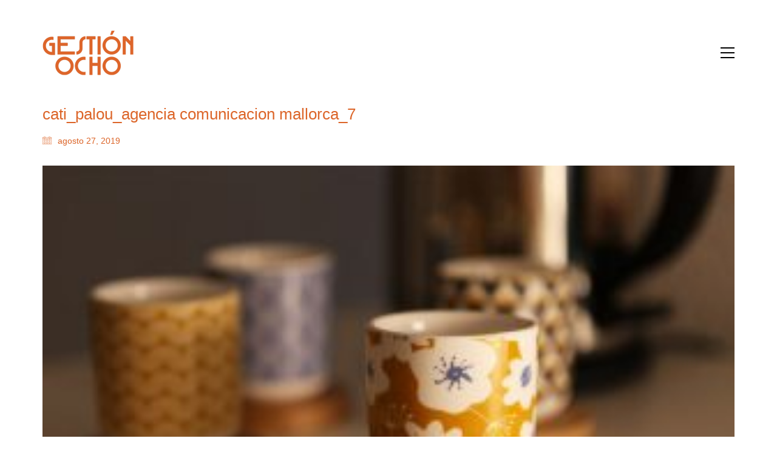

--- FILE ---
content_type: text/css
request_url: https://gestionocho.com/wp-content/themes/kalium/assets/css/custom-skin.css?ver=eb210d7d9053b484674fac06c2d973a2
body_size: 43820
content:
body {
  background: #ffffff;
  color: #dc6529;
}
table {
  color: #777777;
}
h1 small,
h2 small,
h3 small,
h4 small,
h5 small,
h6 small {
  color: #777777;
}
a {
  color: #dc6529;
}
a:focus,
a:hover {
  color: #b4501e;
}
:focus {
  color: #dc6529;
}
.wrapper {
  background: #ffffff;
}
.wrapper a:hover {
  color: #dc6529;
}
.wrapper a:after {
  background: #dc6529;
}
.site-footer a:hover {
  color: #dc6529;
}
.product-filter ul li a:hover {
  color: #dc6529;
}
.message-form .loading-bar {
  background: #e38555;
}
.message-form .loading-bar span {
  background: #b4501e;
}
.skin--brand-primary {
  color: #dc6529;
}
.btn.btn-primary {
  background: #dc6529;
}
.btn.btn-primary:hover {
  background: #b4501e;
}
.btn.btn-secondary {
  background: #777777;
}
.btn.btn-secondary:hover {
  background: #5e5e5e;
}
.site-footer .footer-bottom a {
  color: #777777;
}
.site-footer .footer-bottom a:hover {
  color: #dc6529;
}
.site-footer .footer-bottom a:after {
  color: #dc6529;
}
p {
  color: #777777;
}
.section-title p {
  color: #777777;
}
.section-title h1,
.section-title h2,
.section-title h3,
.section-title h4,
.section-title h5,
.section-title h6 {
  color: #dc6529;
}
.section-title h1 small,
.section-title h2 small,
.section-title h3 small,
.section-title h4 small,
.section-title h5 small,
.section-title h6 small {
  color: #777777 !important;
}
.blog-posts .isotope-item .box-holder .post-info {
  border-color: #eeeeee;
}
.blog-posts .box-holder .post-format .quote-holder {
  background: #fafafa;
}
.blog-posts .box-holder .post-format .quote-holder blockquote {
  color: #777777;
}
.blog-posts .box-holder .post-format .post-type {
  background: #ffffff;
}
.blog-posts .box-holder .post-format .post-type i {
  color: #dc6529;
}
.blog-posts .box-holder .post-format .hover-state i {
  color: #ffffff;
}
.blog-posts .box-holder .post-info h2 a {
  color: #dc6529;
}
.blog-posts .box-holder .post-info .details .category {
  color: #777777;
}
.blog-posts .box-holder .post-info .details .date {
  color: #777777;
}
.widget.widget_tag_cloud a {
  color: #dc6529;
  background: #fafafa;
}
.widget.widget_tag_cloud a:hover {
  background: #ededed;
}
.wpb_wrapper .wpb_text_column blockquote {
  border-left-color: #dc6529;
}
.post-formatting ul li,
.post-formatting ol li {
  color: #777777;
}
.post-formatting blockquote {
  border-left-color: #dc6529;
}
.post-formatting blockquote p {
  color: #777777;
}
.post-formatting .wp-caption .wp-caption-text {
  background: #fafafa;
}
.labeled-textarea-row textarea {
  background-image: linear-gradient(#fafafa 1px,transparent 1px);
}
.labeled-textarea-row textarea:focus {
  color: #333;
}
.cd-google-map .cd-zoom-in,
.cd-google-map .cd-zoom-out {
  background-color: #dc6529;
}
.cd-google-map .cd-zoom-in:hover,
.cd-google-map .cd-zoom-out:hover {
  background-color: #d86023;
}
.single-blog-holder .blog-head-holder {
  background: #fafafa;
}
.single-blog-holder .blog-head-holder .quote-holder {
  background: #fafafa;
}
.single-blog-holder .blog-head-holder .quote-holder:before {
  color: #777777;
}
.single-blog-holder .blog-head-holder .quote-holder blockquote {
  color: #777777;
}
.single-blog-holder .tags-holder a {
  color: #dc6529;
  background: #fafafa;
}
.single-blog-holder .tags-holder a:hover {
  background: #ededed;
}
.single-blog-holder pre {
  background: #fafafa;
  border-color: #eeeeee;
  color: #dc6529;
}
.single-blog-holder .blog-author-holder .author-name:hover {
  color: #dc6529;
}
.single-blog-holder .blog-author-holder .author-name:hover em {
  color: #777777;
}
.single-blog-holder .blog-author-holder .author-name em {
  color: #777777;
}
.single-blog-holder .blog-author-holder .author-link {
  color: #dc6529;
}
.single-blog-holder .post-controls span {
  color: #777777;
}
.single-blog-holder .comments-holder {
  background: #fafafa;
}
.single-blog-holder .comments-holder:before {
  border-top-color: #ffffff;
}
.single-blog-holder .comments-holder .comment-holder + .comment-respond {
  background: #ffffff;
}
.single-blog-holder .comments-holder .comment-holder .commenter-image .comment-connector {
  border-color: #eeeeee;
}
.single-blog-holder .comments-holder .comment-holder .commenter-details .comment-text p {
  color: #777777;
}
.single-blog-holder .comments-holder .comment-holder .commenter-details .date {
  color: #777777;
}
.single-blog-holder .details .category {
  color: #777777;
}
.single-blog-holder .details .category a {
  color: #777777;
}
.single-blog-holder .details .date {
  color: #777777;
}
.single-blog-holder .details .date a {
  color: #777777;
}
.single-blog-holder .details .tags-list {
  color: #777777;
}
.single-blog-holder .details .tags-list a {
  color: #777777;
}
.single-blog-holder .post-controls .next-post:hover i,
.single-blog-holder .post-controls .prev-post:hover i {
  color: #dc6529;
}
.single-blog-holder .post-controls .next-post:hover strong,
.single-blog-holder .post-controls .prev-post:hover strong {
  color: #dc6529;
}
.single-blog-holder .post-controls .next-post strong,
.single-blog-holder .post-controls .prev-post strong {
  color: #dc6529;
}
.single-blog-holder .post-controls .next-post i,
.single-blog-holder .post-controls .prev-post i {
  color: #dc6529;
}
::selection {
  background: #dc6529;
  color: #ffffff;
}
::-moz-selection {
  background: #dc6529;
  color: #ffffff;
}
hr {
  border-color: #eeeeee;
}
footer.site-footer {
  background-color: #fafafa;
}
footer.site-footer .footer-widgets .section h1,
footer.site-footer .footer-widgets .section h2,
footer.site-footer .footer-widgets .section h3 {
  color: #dc6529;
}
.wpb_wrapper .wpb_tabs.tabs-style-minimal .ui-tabs .wpb_tabs_nav li a {
  color: #777777;
}
.wpb_wrapper .wpb_tabs.tabs-style-minimal .ui-tabs .wpb_tabs_nav li a:hover {
  color: #5e5e5e;
}
.wpb_wrapper .wpb_tabs.tabs-style-minimal .ui-tabs .wpb_tabs_nav li.ui-tabs-active a {
  color: #dc6529;
  border-bottom-color: #dc6529;
}
.wpb_wrapper .wpb_tabs.tabs-style-default .ui-tabs .wpb_tab {
  background: #fafafa;
}
.wpb_wrapper .wpb_tabs.tabs-style-default .ui-tabs .wpb_tabs_nav li {
  border-bottom-color: #ffffff !important;
  background: #fafafa;
}
.wpb_wrapper .wpb_tabs.tabs-style-default .ui-tabs .wpb_tabs_nav li a {
  color: #777777;
}
.wpb_wrapper .wpb_tabs.tabs-style-default .ui-tabs .wpb_tabs_nav li a:hover {
  color: #5e5e5e;
}
.wpb_wrapper .wpb_tabs.tabs-style-default .ui-tabs .wpb_tabs_nav li.ui-tabs-active a {
  color: #dc6529;
}
.wpb_wrapper .wpb_accordion .wpb_accordion_section {
  background: #fafafa;
}
.wpb_wrapper .wpb_accordion .wpb_accordion_section .wpb_accordion_header a {
  color: #dc6529;
}
.top-menu-container {
  background: #dc6529;
}
.top-menu-container .widget .widgettitle {
  color: #ffffff;
}
.top-menu-container .widget a {
  color: #777777 !important;
}
.top-menu-container .widget a:after {
  background-color: #777777 !important;
}
.top-menu-container .top-menu ul.menu > li ul {
  background: #ffffff;
}
.top-menu-container .top-menu ul.menu > li ul li a {
  color: #dc6529 !important;
}
.top-menu-container .top-menu ul.menu > li ul li a:after {
  background: #dc6529;
}
.top-menu-container .top-menu ul:after {
  border-right-color: #ffffff !important;
}
.top-menu-container .top-menu ul li a {
  color: #ffffff !important;
}
.top-menu-container .top-menu ul li a:hover {
  color: #dc6529 !important;
}
.product-filter ul li a {
  color: #777777;
}
.single-portfolio-holder .social .likes {
  background: #fafafa;
}
.single-portfolio-holder .social .likes .fa-heart {
  color: #dc6529;
}
.single-portfolio-holder .social .share-social .social-links a {
  color: #777777;
}
.single-portfolio-holder .portfolio-big-navigation a {
  color: #dc6529;
}
.single-portfolio-holder .portfolio-big-navigation a:hover {
  color: #e0753f;
}
.slick-slider .slick-prev:hover,
.slick-slider .slick-next:hover {
  color: #dc6529;
}
.dash {
  background: #fafafa;
}
.alert.alert-default {
  background-color: #dc6529;
}
.hover-state {
  background: #dc6529;
}
.portfolio-holder .thumb .hover-state .likes a i {
  color: #dc6529;
}
.portfolio-holder .thumb .hover-state .likes a .counter {
  color: #dc6529;
}
.single-portfolio-holder .details .services ul li {
  color: #777777;
}
.single-portfolio-holder.portfolio-type-3 .gallery-slider .slick-prev:hover,
.single-portfolio-holder.portfolio-type-3 .gallery-slider .slick-next:hover {
  color: #dc6529;
}
.single-portfolio-holder .gallery.gallery-type-description .row .lgrad {
  background-image: linear-gradient(to bottom,transparent 0%,rgba(255,255,255,0.9) 100%);
}
.single-portfolio-holder.portfolio-type-5 .portfolio-slider-nav a:hover span {
  background-color: rgba(220,101,41,0.5);
}
.single-portfolio-holder.portfolio-type-5 .portfolio-slider-nav a.current span {
  background: #dc6529;
}
.single-portfolio-holder.portfolio-type-5 .portfolio-description-container {
  background: #ffffff;
}
.single-portfolio-holder.portfolio-type-5 .portfolio-description-container.is-collapsed .portfolio-description-showinfo {
  background: #ffffff;
}
.single-portfolio-holder.portfolio-type-5 .portfolio-description-container .portfolio-description-showinfo .expand-project-info svg {
  fill: #dc6529;
}
.single-portfolio-holder.portfolio-type-5 .portfolio-description-container .portfolio-description-fullinfo {
  background: #ffffff;
}
.single-portfolio-holder.portfolio-type-5 .portfolio-description-container .portfolio-description-fullinfo .lgrad {
  background-image: linear-gradient(to bottom,transparent 0%,rgba(255,255,255,0.9) 100%);
}
.single-portfolio-holder.portfolio-type-5 .portfolio-description-container .portfolio-description-fullinfo .collapse-project-info svg {
  fill: #dc6529;
}
.single-portfolio-holder.portfolio-type-5 .portfolio-description-container .portfolio-description-fullinfo .project-show-more-link {
  color: #777777;
}
.single-portfolio-holder.portfolio-type-5 .portfolio-description-container .portfolio-description-fullinfo .project-show-more-link .for-more {
  color: #dc6529;
}
.search-results-holder .result-box h3 a {
  color: #dc6529;
}
.search-results-holder .result-box + .result-box {
  border-top-color: #eeeeee;
}
.team-holder .new-member-join {
  background: #fafafa;
}
.team-holder .new-member-join .join-us .your-image {
  color: #777777;
}
.team-holder .new-member-join .join-us .details h2 {
  color: #dc6529;
}
.team-holder .new-member-join .join-us .details .text a {
  color: #dc6529;
}
.team-holder .new-member-join .join-us .details .text a:after {
  background-color: #dc6529;
}
.logos-holder .c-logo {
  border-color: #eeeeee;
}
.logos-holder .c-logo .hover-state {
  background: #dc6529;
}
.error-holder {
  background: #ffffff;
}
.error-holder .box {
  background: #dc6529;
}
.error-holder .box .error-type {
  color: #ffffff;
}
.error-holder .error-text {
  color: #dc6529;
}
.portfolio-holder .dribbble-container .dribbble_shot:hover .dribbble-title {
  background-color: #dc6529;
}
.bg-main-color {
  background: #dc6529;
}
.coming-soon-container .message-container {
  color: #ffffff;
}
.coming-soon-container p {
  color: #ffffff;
}
.coming-soon-container .social-networks-env a i {
  color: #dc6529;
}
.blog-sidebar .widget a {
  color: #dc6529;
}
.blog-sidebar .widget li {
  color: #777777;
}
.blog-sidebar .widget.widget_recent_comments li + li {
  border-top-color: #fafafa;
}
.blog-sidebar .widget.widget_search .search-bar .form-control {
  background: #fafafa !important;
  color: #777777 !important;
}
.blog-sidebar .widget.widget_search .search-bar .form-control::-webkit-input-placeholder {
  color: #777777;
}
.blog-sidebar .widget.widget_search .search-bar .form-control:-moz-placeholder {
  color: #777777;
}
.blog-sidebar .widget.widget_search .search-bar .form-control::-moz-placeholder {
  color: #777777;
}
.blog-sidebar .widget.widget_search .search-bar .form-control:-ms-input-placeholder {
  color: #777777;
}
.blog-sidebar .widget.widget_search .search-bar input.go-button {
  color: #dc6529;
}
.image-placeholder {
  background: #fafafa;
}
.show-more .reveal-button {
  border-color: #fafafa;
}
.show-more .reveal-button a {
  color: #dc6529;
}
.show-more.is-finished .reveal-button .finished {
  color: #dc6529;
}
.pagination-container span.page-numbers,
.pagination-container a.page-numbers {
  color: #dc6529;
}
.pagination-container span.page-numbers:after,
.pagination-container a.page-numbers:after {
  background-color: #dc6529;
}
.pagination-container span.page-numbers:hover,
.pagination-container span.page-numbers.current,
.pagination-container a.page-numbers:hover,
.pagination-container a.page-numbers.current {
  color: #dc6529;
}
.fluidbox-overlay {
  background-color: #ffffff;
  opacity: 0.6 !important;
}
.comparison-image-slider .cd-handle {
  background-color: #dc6529 !important;
}
.comparison-image-slider .cd-handle:hover {
  background-color: #ca5a21 !important;
}
.about-me-box {
  background: #fafafa !important;
}
.sidebar-menu-wrapper {
  background: #ffffff;
}
.sidebar-menu-wrapper.menu-type-sidebar-menu .sidebar-menu-container .sidebar-main-menu div.menu > ul > li > a {
  color: #dc6529;
}
.sidebar-menu-wrapper.menu-type-sidebar-menu .sidebar-menu-container .sidebar-main-menu ul.menu > li > a {
  color: #dc6529;
}
.sidebar-menu-wrapper.menu-type-sidebar-menu .sidebar-menu-container .sidebar-main-menu ul.menu > li > a:hover {
  color: #dc6529;
}
.sidebar-menu-wrapper.menu-type-sidebar-menu .sidebar-menu-container .sidebar-main-menu ul.menu > li > a:after {
  background-color: #dc6529;
}
.sidebar-menu-wrapper.menu-type-sidebar-menu .sidebar-menu-container .sidebar-main-menu ul.menu ul > li:hover > a {
  color: #dc6529;
}
.sidebar-menu-wrapper.menu-type-sidebar-menu .sidebar-menu-container .sidebar-main-menu ul.menu ul > li > a {
  color: #777777;
}
.sidebar-menu-wrapper.menu-type-sidebar-menu .sidebar-menu-container .sidebar-main-menu ul.menu ul > li > a:hover {
  color: #dc6529;
}
.maintenance-mode .wrapper,
.coming-soon-mode .wrapper {
  background: #dc6529;
}
.header-logo.logo-text {
  color: #dc6529;
}
.main-header.menu-type-standard-menu .standard-menu-container.menu-skin-main ul.menu ul li a,
.main-header.menu-type-standard-menu .standard-menu-container.menu-skin-main div.menu > ul ul li a {
  color: #ffffff;
}
.portfolio-holder .item-box .photo .on-hover {
  background-color: #dc6529;
}
.loading-spinner-1 {
  background-color: #dc6529;
}
.top-menu-container .close-top-menu {
  color: #ffffff;
}
.single-portfolio-holder.portfolio-type-5 .portfolio-navigation a:hover {
  color: #ffffff;
}
.single-portfolio-holder.portfolio-type-5 .portfolio-navigation a:hover i {
  color: #ffffff;
}
.portfolio-holder .item-box .info p a:hover {
  color: #dc6529;
}
.mobile-menu-wrapper .mobile-menu-container ul.menu li a:hover {
  color: #dc6529;
}
.mobile-menu-wrapper .mobile-menu-container ul.menu li.current-menu-item > a,
.mobile-menu-wrapper .mobile-menu-container ul.menu li.current_page_item > a,
.mobile-menu-wrapper .mobile-menu-container ul.menu li.current-menu-ancestor > a,
.mobile-menu-wrapper .mobile-menu-container ul.menu li.current_page_ancestor > a,
.mobile-menu-wrapper .mobile-menu-container div.menu > ul li.current-menu-item > a,
.mobile-menu-wrapper .mobile-menu-container div.menu > ul li.current_page_item > a,
.mobile-menu-wrapper .mobile-menu-container div.menu > ul li.current-menu-ancestor > a,
.mobile-menu-wrapper .mobile-menu-container div.menu > ul li.current_page_ancestor > a {
  color: #dc6529;
}
.maintenance-mode .wrapper a,
.coming-soon-mode .wrapper a {
  color: #ffffff;
}
.maintenance-mode .wrapper a:after,
.coming-soon-mode .wrapper a:after {
  background-color: #ffffff;
}
.mobile-menu-wrapper .mobile-menu-container .search-form label {
  color: #777777;
}
.mobile-menu-wrapper .mobile-menu-container .search-form input:focus + label {
  color: #dc6529;
}
.vjs-default-skin .vjs-play-progress {
  background-color: #dc6529;
}
.vjs-default-skin .vjs-volume-level {
  background: #dc6529;
}
.portfolio-holder .item-box .info h3 a {
  color: #777777;
}
.blog-sidebar .widget a {
  color: #dc6529;
}
.blog-sidebar .widget a:after {
  background: #dc6529;
}
.blog-sidebar .widget .product_list_widget li .product-details .product-meta {
  color: #aaaaaa;
}
.blog-sidebar .widget .product_list_widget li .product-details .product-meta .proruct-rating em {
  color: #aaaaaa;
}
.blog-sidebar .widget .product_list_widget li .product-details .product-name {
  color: #dc6529;
}
.dropdown-menu > li > a {
  color: #dc6529;
}
.dropdown {
  color: #dc6529;
}
.dropdown .btn:hover,
.dropdown .btn:focus,
.dropdown .btn.focus {
  color: #dc6529;
}
.dropdown .dropdown-menu {
  color: #dc6529;
  background: #eeeeee;
}
.dropdown .dropdown-menu li {
  border-top-color: #dadada;
}
.dropdown.open .btn {
  background: #eeeeee;
}
.widget.widget_product_search .search-bar input[name="s"],
.widget.widget_search .search-bar input[name="s"] {
  background: #eeeeee;
  color: #777777;
}
.widget.widget_product_search .search-bar input[name="s"]::-webkit-input-placeholder,
.widget.widget_search .search-bar input[name="s"]::-webkit-input-placeholder {
  color: #777777;
}
.widget.widget_product_search .search-bar input[name="s"]:-moz-placeholder,
.widget.widget_search .search-bar input[name="s"]:-moz-placeholder {
  color: #777777;
}
.widget.widget_product_search .search-bar input[name="s"]::-moz-placeholder,
.widget.widget_search .search-bar input[name="s"]::-moz-placeholder {
  color: #777777;
}
.widget.widget_product_search .search-bar input[name="s"]:-ms-input-placeholder,
.widget.widget_search .search-bar input[name="s"]:-ms-input-placeholder {
  color: #777777;
}
.widget.widget_product_search .search-bar input[type=submit],
.widget.widget_search .search-bar input[type=submit] {
  color: #dc6529;
}
.widget.widget_shopping_cart .widget_shopping_cart_content > .total strong {
  color: #dc6529;
}
.widget.widget_shopping_cart .widget_shopping_cart_content .product_list_widget {
  border-bottom-color: #eeeeee;
}
.widget.widget_price_filter .price_slider_wrapper .price_slider {
  background: #eeeeee;
}
.widget.widget_price_filter .price_slider_wrapper .price_slider .ui-slider-range,
.widget.widget_price_filter .price_slider_wrapper .price_slider .ui-slider-handle {
  background: #dc6529;
}
.widget.widget_price_filter .price_slider_wrapper .price_slider_amount .price_label {
  color: #aaaaaa;
}
.woocommerce {
  background: #ffffff;
}
.woocommerce .onsale {
  background: #dc6529;
  color: #ffffff;
}
.woocommerce .product .item-info h3 a {
  color: #ffffff;
}
.woocommerce .product .item-info .price ins,
.woocommerce .product .item-info .price > .amount {
  color: #dc6529;
}
.woocommerce .product .item-info .price del {
  color: #777777;
}
.woocommerce .product .item-info .product-loop-add-to-cart-container a {
  color: #777777;
}
.woocommerce .product .item-info .product-loop-add-to-cart-container a:after {
  background-color: #777777;
}
.woocommerce .product .item-info .product-loop-add-to-cart-container a:hover {
  color: #dc6529;
}
.woocommerce .product .item-info .product-loop-add-to-cart-container a:hover:after {
  background-color: #dc6529;
}
.woocommerce .product.catalog-layout-default .item-info h3 a {
  color: #dc6529;
}
.woocommerce .product.catalog-layout-default .item-info .product-loop-add-to-cart-container a {
  color: #777777;
}
.woocommerce .product.catalog-layout-default .item-info .product-loop-add-to-cart-container a:after {
  background-color: #777777;
}
.woocommerce .product.catalog-layout-default .item-info .product-loop-add-to-cart-container a:hover {
  color: #dc6529;
}
.woocommerce .product.catalog-layout-default .item-info .product-loop-add-to-cart-container a:hover:after {
  background-color: #dc6529;
}
.woocommerce .product.catalog-layout-full-bg .product-internal-info,
.woocommerce .product.catalog-layout-full-transparent-bg .product-internal-info {
  background: rgba(220,101,41,0.9);
}
.woocommerce .product.catalog-layout-full-bg .item-info h3 a,
.woocommerce .product.catalog-layout-full-transparent-bg .item-info h3 a {
  color: #ffffff;
}
.woocommerce .product.catalog-layout-full-bg .item-info .product-loop-add-to-cart-container .add-to-cart-link:before,
.woocommerce .product.catalog-layout-full-bg .item-info .product-loop-add-to-cart-container .add-to-cart-link:after,
.woocommerce .product.catalog-layout-full-transparent-bg .item-info .product-loop-add-to-cart-container .add-to-cart-link:before,
.woocommerce .product.catalog-layout-full-transparent-bg .item-info .product-loop-add-to-cart-container .add-to-cart-link:after {
  color: #ffffff !important;
}
.woocommerce .product.catalog-layout-full-bg .item-info .product-loop-add-to-cart-container .tooltip .tooltip-arrow,
.woocommerce .product.catalog-layout-full-transparent-bg .item-info .product-loop-add-to-cart-container .tooltip .tooltip-arrow {
  border-left-color: #ffffff;
}
.woocommerce .product.catalog-layout-full-bg .item-info .product-loop-add-to-cart-container .tooltip .tooltip-inner,
.woocommerce .product.catalog-layout-full-transparent-bg .item-info .product-loop-add-to-cart-container .tooltip .tooltip-inner {
  color: #dc6529;
  background: #ffffff;
}
.woocommerce .product.catalog-layout-full-bg .item-info .product-bottom-details .price,
.woocommerce .product.catalog-layout-full-transparent-bg .item-info .product-bottom-details .price {
  color: #ffffff;
}
.woocommerce .product.catalog-layout-full-bg .item-info .product-bottom-details .price del,
.woocommerce .product.catalog-layout-full-transparent-bg .item-info .product-bottom-details .price del {
  color: rgba(255,255,255,0.8);
}
.woocommerce .product.catalog-layout-full-bg .item-info .product-bottom-details .price del .amount,
.woocommerce .product.catalog-layout-full-transparent-bg .item-info .product-bottom-details .price del .amount {
  color: rgba(255,255,255,0.8);
}
.woocommerce .product.catalog-layout-full-bg .item-info .product-bottom-details .price ins .amount,
.woocommerce .product.catalog-layout-full-transparent-bg .item-info .product-bottom-details .price ins .amount {
  border-bottom-color: #ffffff;
}
.woocommerce .product.catalog-layout-full-bg .item-info .product-bottom-details .price .amount,
.woocommerce .product.catalog-layout-full-transparent-bg .item-info .product-bottom-details .price .amount {
  color: #ffffff;
}
.woocommerce .product.catalog-layout-full-bg .item-info .product-terms,
.woocommerce .product.catalog-layout-full-transparent-bg .item-info .product-terms {
  color: #ffffff !important;
}
.woocommerce .product.catalog-layout-full-bg .item-info .product-terms a,
.woocommerce .product.catalog-layout-full-transparent-bg .item-info .product-terms a {
  color: #ffffff !important;
}
.woocommerce .product.catalog-layout-full-bg .item-info .product-terms a:after,
.woocommerce .product.catalog-layout-full-bg .item-info .product-terms a:before,
.woocommerce .product.catalog-layout-full-transparent-bg .item-info .product-terms a:after,
.woocommerce .product.catalog-layout-full-transparent-bg .item-info .product-terms a:before {
  background: #ffffff;
}
.woocommerce .product.catalog-layout-transparent-bg .item-info h3 a {
  color: #dc6529;
}
.woocommerce .product.catalog-layout-transparent-bg .item-info .product-terms {
  color: #dc6529 !important;
}
.woocommerce .product.catalog-layout-transparent-bg .item-info .product-terms a {
  color: #dc6529 !important;
}
.woocommerce .product.catalog-layout-transparent-bg .item-info .product-terms a:after,
.woocommerce .product.catalog-layout-transparent-bg .item-info .product-terms a:before {
  background: #dc6529;
}
.woocommerce .product.catalog-layout-transparent-bg .item-info .product-bottom-details .product-loop-add-to-cart-container .add-to-cart-link:after,
.woocommerce .product.catalog-layout-transparent-bg .item-info .product-bottom-details .product-loop-add-to-cart-container .add-to-cart-link:before {
  color: #dc6529;
}
.woocommerce .product.catalog-layout-transparent-bg .item-info .product-bottom-details .product-loop-add-to-cart-container a {
  color: #777777;
}
.woocommerce .product.catalog-layout-transparent-bg .item-info .product-bottom-details .product-loop-add-to-cart-container a:after {
  background-color: #777777;
}
.woocommerce .product.catalog-layout-transparent-bg .item-info .product-bottom-details .product-loop-add-to-cart-container a:hover {
  color: #dc6529;
}
.woocommerce .product.catalog-layout-transparent-bg .item-info .product-bottom-details .product-loop-add-to-cart-container a:hover:after {
  background-color: #dc6529;
}
.woocommerce .product.catalog-layout-transparent-bg .item-info .product-bottom-details .product-loop-add-to-cart-container .tooltip-inner {
  background-color: #dc6529;
  color: #ffffff;
}
.woocommerce .product.catalog-layout-transparent-bg .item-info .product-bottom-details .product-loop-add-to-cart-container .tooltip-arrow {
  border-left-color: #dc6529;
}
.woocommerce .product.catalog-layout-transparent-bg .item-info .product-bottom-details .price {
  color: #dc6529;
}
.woocommerce .product.catalog-layout-transparent-bg .item-info .product-bottom-details .price .amount {
  color: #dc6529;
}
.woocommerce .product.catalog-layout-transparent-bg .item-info .product-bottom-details .price ins .amount {
  border-bottom-color: #dc6529;
}
.woocommerce .product.catalog-layout-transparent-bg .item-info .product-bottom-details .price del {
  color: rgba(220,101,41,0.65);
}
.woocommerce .product.catalog-layout-transparent-bg .item-info .product-bottom-details .price del .amount {
  color: rgba(220,101,41,0.65);
}
.woocommerce .product.catalog-layout-distanced-centered .item-info h3 a {
  color: #dc6529;
}
.woocommerce .product.catalog-layout-distanced-centered .item-info .price .amount,
.woocommerce .product.catalog-layout-distanced-centered .item-info .price ins,
.woocommerce .product.catalog-layout-distanced-centered .item-info .price ins span {
  color: #848484;
}
.woocommerce .product.catalog-layout-distanced-centered .item-info .price del {
  color: rgba(119,119,119,0.65);
}
.woocommerce .product.catalog-layout-distanced-centered .item-info .price del .amount {
  color: rgba(119,119,119,0.65);
}
.woocommerce .product.catalog-layout-distanced-centered .item-info .product-loop-add-to-cart-container .add_to_cart_button {
  color: #aaaaaa;
}
.woocommerce .product.catalog-layout-distanced-centered .item-info .product-loop-add-to-cart-container .add_to_cart_button.nh {
  color: #dc6529;
}
.woocommerce .product.catalog-layout-distanced-centered .item-info .product-loop-add-to-cart-container .add_to_cart_button:hover {
  color: #dd682d;
}
.woocommerce .product.catalog-layout-distanced-centered .product-internal-info {
  background: rgba(255,255,255,0.9);
}
.woocommerce .dropdown .dropdown-menu li a {
  color: #777777;
}
.woocommerce .dropdown .dropdown-menu .active a,
.woocommerce .dropdown .dropdown-menu li a:hover {
  color: #dc6529 !important;
}
.woocommerce #review_form_wrapper .form-submit input#submit {
  background-color: #dc6529;
}
.woocommerce .star-rating .star-rating-icons .circle i {
  background-color: #dc6529;
}
.woocommerce .product .item-info {
  color: #dc6529;
}
.woocommerce .shop_table .cart_item .product-subtotal span {
  color: #dc6529;
}
.woocommerce .shop_table .cart-collaterals .cart-buttons-update-checkout .checkout-button {
  background-color: #dc6529;
}
.woocommerce .checkout-info-box .woocommerce-info {
  border-top: 3px solid #dc6529 !important;
}
.woocommerce .checkout-info-box .woocommerce-info a {
  color: #dc6529;
}
.woocommerce-error,
.woocommerce-info,
.woocommerce-notice,
.woocommerce-message {
  color: #ffffff;
}
.woocommerce-error li,
.woocommerce-info li,
.woocommerce-notice li,
.woocommerce-message li {
  color: #ffffff;
}
.replaced-checkboxes:checked + label:before,
.replaced-radio-buttons:checked + label:before {
  background-color: #dc6529;
}
.woocommerce .blockOverlay {
  background: rgba(255,255,255,0.8) !important;
}
.woocommerce .blockOverlay:after {
  background-color: #dc6529;
}
.woocommerce .order-info mark {
  background-color: #dc6529;
}
.woocommerce .shop-categories .product-category-col > .product-category a:hover h3,
.woocommerce .shop_table .cart_item .product-remove a:hover i {
  color: #dc6529;
}
.woocommerce-notice,
.woocommerce-message {
  background-color: #dc6529;
  color: #ffffff;
}
.btn-primary,
.checkout-button {
  background-color: #dc6529 !important;
  color: #ffffff !important;
}
.btn-primary:hover,
.checkout-button:hover {
  background-color: #c65820 !important;
  color: #ffffff !important;
}
.menu-cart-icon-container.menu-skin-dark .cart-icon-link {
  color: #777777;
}
.menu-cart-icon-container.menu-skin-dark .cart-icon-link:hover {
  color: #6a6a6a;
}
.menu-cart-icon-container.menu-skin-dark .cart-icon-link .items-count {
  background-color: #dc6529 !important;
}
.menu-cart-icon-container.menu-skin-light .cart-icon-link {
  color: #ffffff;
}
.menu-cart-icon-container.menu-skin-light .cart-icon-link .items-count {
  background-color: #dc6529 !important;
  color: #ffffff !important;
}
.menu-cart-icon-container .lab-wc-mini-cart-contents .cart-items .cart-item .product-details h3 a:hover {
  color: #dc6529;
}
.woocommerce ul.digital-downloads li a:hover {
  color: #dc6529;
}
.woocommerce .single-product .kalium-woocommerce-product-gallery .main-product-images:hover .product-gallery-lightbox-trigger,
.woocommerce.single-product .single-product-images .kalium-woocommerce-product-gallery .main-product-images .nextprev-arrow i {
  color: #dc6529;
}
.wpb_wrapper .lab-vc-products-carousel .products .nextprev-arrow i {
  color: #dc6529;
}
.main-header.menu-type-standard-menu .standard-menu-container ul.menu ul li.menu-item-has-children > a:before,
.main-header.menu-type-standard-menu .standard-menu-container div.menu > ul ul li.menu-item-has-children > a:before {
  border-color: transparent transparent transparent #ffffff;
}
.fullscreen-menu.menu-skin-main {
  background-color: #dc6529;
}
.fullscreen-menu.fullscreen-menu.menu-skin-main.translucent-background {
  background-color: rgba(220,101,41,0.9);
}
.main-header.menu-skin-main.menu-type-full-bg-menu .fullscreen-menu {
  background-color: #dc6529;
}
.main-header.menu-skin-main.menu-type-full-bg-menu .fullscreen-menu.translucent-background {
  background-color: rgba(220,101,41,0.9);
}
.single-portfolio-holder .portfolio-navigation a:hover i {
  color: #dc6529;
}
.wpb_wrapper .lab-blog-posts .blog-post-entry .blog-post-image a .hover-display {
  background-color: rgba(220,101,41,0.8);
}
.wpb_wrapper .lab-blog-posts .blog-post-entry .blog-post-image a .hover-display.no-opacity {
  background-color: #dc6529;
}
.main-header.menu-type-full-bg-menu .fullscreen-menu .fullscreen-menu-footer .social-networks li a i {
  color: #dc6529;
}
.wrapper a:after,
footer.site-footer a:after {
  background-color: #dc6529;
}
.main-header.menu-type-standard-menu .standard-menu-container div.menu > ul ul li.menu-item-has-children:before,
.main-header.menu-type-standard-menu .standard-menu-container ul.menu ul li.menu-item-has-children:before {
  border-color: transparent transparent transparent #eeeeee;
}
.main-header.menu-type-standard-menu .standard-menu-container.menu-skin-main ul.menu ul li a,
.main-header.menu-type-standard-menu .standard-menu-container.menu-skin-main div.menu > ul ul li a {
  color: #ffffff;
}
.main-header.menu-type-standard-menu .standard-menu-container.menu-skin-main ul.menu ul li a:after,
.main-header.menu-type-standard-menu .standard-menu-container.menu-skin-main div.menu > ul ul li a:after {
  background-color: #ffffff;
}
.main-header.menu-type-standard-menu .standard-menu-container.menu-skin-main div.menu > ul > li > a:after,
.main-header.menu-type-standard-menu .standard-menu-container.menu-skin-main ul.menu > li > a:after {
  background-color: #dc6529;
}
.go-to-top {
  color: #ffffff;
  background-color: #dc6529;
}
.go-to-top.visible:hover {
  background-color: #dc6529;
}
.mobile-menu-wrapper .mobile-menu-container .search-form input,
.mobile-menu-wrapper .mobile-menu-container .search-form input:focus + label {
  color: #dc6529;
}
.portfolio-holder .thumb .hover-state.hover-style-white p {
  color: #777777;
}
body .lg-outer.lg-skin-kalium-default .lg-progress-bar .lg-progress {
  background-color: #dc6529;
}
.lg-outer .lg-progress-bar .lg-progress {
  background-color: #dc6529;
}
.lg-outer .lg-thumb-item:hover,
.lg-outer .lg-thumb-item.active {
  border-color: #dc6529 !important;
}
.wpb_wrapper .lab-blog-posts .blog-post-entry .blog-post-content-container .blog-post-title a:hover {
  color: #dc6529;
}
.single-portfolio-holder .social-links-plain .likes .fa-heart {
  color: #dc6529;
}
.pagination-container span.page-numbers,
.pagination-container a.page-numbers {
  color: #777777;
}
.sidebar-menu-wrapper.menu-type-sidebar-menu .sidebar-menu-container .sidebar-main-menu ul.menu ul > li > a:after,
.post-password-form input[type=submit] {
  background-color: #dc6529;
}
.header-search-input.menu-skin-main .search-icon a svg {
  fill: #dc6529;
}
.kalium-wpml-language-switcher.menu-skin-main .language-entry {
  color: #dc6529;
}
.social-networks.colored-bg li a.custom,
.social-networks.colored-bg-hover li a.custom:hover,
.social-networks.textual.colored li a.custom:after,
.social-networks.textual.colored-hover li a.custom:after {
  background-color: #dc6529;
}
.social-networks.colored-bg li a.custom:hover {
  background-color: #b4501e;
}
.social-networks.colored li a.custom,
.social-networks.colored li a.custom i,
.social-networks.colored-hover li a.custom:hover,
.social-networks.colored-hover li a.custom:hover i {
  color: #dc6529;
}
.single-portfolio-holder .gallery.captions-below .caption a {
  color: #dc6529;
}
.single-portfolio-holder .gallery.captions-below .caption a:after {
  background-color: #dc6529;
}
.widget.widget_text .textwidget a:hover {
  color: #dc6529;
}
.widget.widget_text .textwidget a:after {
  background-color: #dc6529;
}
.button {
  background-color: #dc6529;
  color: #ffffff;
}
.widget a.button {
  color: #fff;
}
.button:hover {
  background-color: #ca5a21;
}
.wrapper .button:hover {
  color: #ffffff;
}
.button:active {
  background: #ca5a21;
}
.button-secondary {
  background-color: #fafafa;
  color: #dc6529;
}
.button-secondary:hover,
.button-secondary:active {
  color: #dc6529;
}
a.button-secondary:hover,
a.button-secondary:active {
  color: #dc6529;
}
.button-secondary:hover {
  background: #f2f2f2;
}
.wrapper .button-secondary:hover {
  color: #dc6529;
}
.button-secondary:active {
  background: #ededed;
}
.labeled-input-row label,
.labeled-textarea-row label {
  border-bottom-color: #dc6529;
}
.blog-posts .post-item .post-thumbnail blockquote,
.single-post .post-image .post-quote blockquote {
  color: #dc6529;
}
.main-header.menu-type-standard-menu .standard-menu-container.menu-skin-main div.menu > ul > li > a,
.main-header.menu-type-standard-menu .standard-menu-container.menu-skin-main ul.menu > li > a {
  color: #dc6529;
}
.main-header.menu-type-standard-menu .standard-menu-container.menu-skin-main div.menu > ul ul,
.main-header.menu-type-standard-menu .standard-menu-container.menu-skin-main ul.menu ul {
  background-color: #dc6529;
}
.single-post .post-comments:before {
  border-top-color: #ffffff;
}
.pagination--normal .page-numbers.current {
  color: #dc6529;
}
.woocommerce .woocommerce-cart-form .shop_table .cart_item .product-subtotal span {
  color: #dc6529;
}
.woocommerce-checkout .checkout-form-option--header .woocommerce-info {
  border-top-color: #dc6529;
}
.woocommerce-checkout .checkout-form-option--header .woocommerce-info a,
.woocommerce-checkout .checkout-form-option--header .woocommerce-info a:hover {
  color: #dc6529;
}
.woocommerce-checkout .checkout-form-option--header .woocommerce-info a:after {
  background-color: #dc6529;
}
.woocommerce-account .wc-my-account-tabs .woocommerce-MyAccount-navigation ul li.is-active a {
  border-right-color: #ffffff;
}
.woocommerce-message a:hover {
  color: #777777;
}
.woocommerce .woocommerce-Reviews #review_form_wrapper {
  background-color: #ffffff;
}
.woocommerce .woocommerce-Reviews .comment-form .comment-form-rating .stars span a:before {
  color: #999;
}
.woocommerce .woocommerce-Reviews .comment-form .comment-form-rating .stars span a.active ~ a:before {
  color: #999;
}
.woocommerce .woocommerce-Reviews .comment-form .comment-form-rating .stars span:hover a:before {
  color: #666666;
}
.woocommerce .woocommerce-Reviews .comment-form .comment-form-rating .stars span:hover a:hover ~ a:before {
  color: #999;
}
.woocommerce .woocommerce-Reviews .comment-form .comment-form-rating .stars.has-rating span a:before {
  color: #dc6529;
}
.woocommerce .woocommerce-Reviews .comment-form .comment-form-rating .stars.has-rating span a.active ~ a:before {
  color: #999;
}
.woocommerce .shop-categories .product-category-col > .product-category a:hover .woocommerce-loop-category__title,
.woocommerce .shop-categories .product-category-col > .product-category a:hover h3 {
  color: #dc6529;
}
.woocommerce .woocommerce-cart-form .shop_table .cart_item .product-remove a:hover i {
  color: #dc6529;
}
.blog-posts .post-item .post-thumbnail .post-hover {
  background-color: rgba(220,101,41,0.9);
}
.blog-posts .post-item .post-thumbnail .post-hover.post-hover--no-opacity {
  background-color: #dc6529;
}
.labeled-input-row--label {
  border-bottom-color: #eeeeee;
}
.lg-outer .lg .lg-progress-bar .lg-progress {
  background-color: #dc6529;
}
.site-footer .footer-widgets .widget .widgettitle {
  color: #dc6529;
}
.labeled-input-row label,
.labeled-textarea-row label {
  color: #dc6529;
}
.labeled-textarea-row textarea {
  background-image: linear-gradient(#eeeeee 1px,transparent 1px);
}
.labeled-input-row input {
  border-bottom-color: #eeeeee;
}
.wpb_wrapper .lab-blog-posts .blog-post-entry .blog-post-content-container .blog-post-title a,
.blog-posts .post-item .post-details .post-title a {
  color: #dc6529;
}
.pagination--normal .page-numbers {
  color: #dc6529;
}
.blog-posts .post-item.template-rounded .post-thumbnail .post-format-icon {
  color: #777777;
}
.widget-area .widget li a,
.widget ul ul a:before {
  color: #dc6529;
}
.woocommerce.single-product .summary .single_variation_wrap .single_variation,
.woocommerce.single-product .summary p.price {
  color: #dc6529;
}
.woocommerce .products .product.catalog-layout-full-bg .product-internal-info {
  background-color: #dc6529;
}
.woocommerce .shop-categories .product-category a:hover .woocommerce-loop-category__title,
.woocommerce .shop-categories .product-category a:hover h3 {
  color: #dc6529;
}
.lab-divider .lab-divider-content {
  color: #dc6529;
}
.contact-form .button .loading-bar {
  background-color: #eaa481;
}
.contact-form .button .loading-bar span {
  background-color: #9f461a;
}
.vc_row .vc_tta-tabs.vc_tta-style-theme-styled-minimal .vc_tta-tabs-list li.vc_active a {
  color: #dc6529;
}
.woocommerce .woocommerce-grouped-product-list .woocommerce-grouped-product-list-item__price ins .amount,
.woocommerce .woocommerce-grouped-product-list .woocommerce-grouped-product-list-item__price > .amount,
.woocommerce .summary > .price,
.woocommerce .summary .single_variation_wrap .single_variation {
  color: #dc6529;
}
.woocommerce .products .product .item-info .price ins,
.woocommerce .products .product .item-info .price > .amount {
  color: #dc6529;
}
.pagination-container a.page-numbers.current,
.pagination-container a.page-numbers:hover,
.pagination-container span.page-numbers.current,
.pagination-container span.page-numbers:hover,
.woocommerce-pagination a.page-numbers.current,
.woocommerce-pagination a.page-numbers:hover,
.woocommerce-pagination span.page-numbers.current,
.woocommerce-pagination span.page-numbers:hover {
  color: #dc6529;
}
.woocommerce .products .product .item-info .add_to_cart_button:focus {
  color: #dc6529;
}
.widget ul ul a:before {
  background-color: #dc6529;
}
.woocommerce .summary p {
  color: #777777;
}
input[type=text],
input[type=number],
input[type=email],
input[type=password],
input[type=url],
input[type=tel] {
  color: #dc6529;
}
.single-post .post .author-info--details .author-name,
.single-post .post .post-meta a {
  color: #dc6529;
}
.single-post .post-comments--list .comment .commenter-details .in-reply-to span {
  color: #dc6529;
}
.single-post .comment-form > p.comment-form-cookies-consent input[type=checkbox]:before,
input[type=checkbox]:before,
input[type=radio]:before {
  background-color: #dc6529;
}
.btn.btn-default {
  background-color: #dc6529;
}
.pricing-table--default .plan .plan-head {
  background-color: #dc6529;
}
.woocommerce .add_to_cart_button:hover {
  color: #dc6529;
}
.woocommerce .add_to_cart_button:after {
  background-color: #dc6529;
}
.woocommerce .add_to_cart_button + .added-to-cart {
  color: #dc6529;
}
.woocommerce .products .product.catalog-layout-full-bg .tooltip-inner {
  color: #dc6529;
}
.woocommerce .products .product .item-info .add_to_cart_button.loading {
  color: #dc6529;
}
.woocommerce .summary .single_variation_wrap .single_variation,
.woocommerce .summary p.price {
  color: #dc6529;
}
.blog-posts .post-item .post-thumbnail .post-gallery-images.flickity-enabled .flickity-prev-next-button:hover,
.single-post .post-image .post-gallery-images.flickity-enabled .flickity-prev-next-button:hover {
  color: #dc6529;
}
.standard-menu-container.menu-skin-main ul.menu > li > a {
  color: #dc6529;
}
.sn-skin-default .sn-text {
  color: #dc6529;
}
.standard-menu-container.menu-skin-main ul.menu > li > a:after {
  background-color: #dc6529;
}
.toggle-bars.menu-skin-main .toggle-bars__bar-line {
  background-color: #dc6529;
}
.toggle-bars.menu-skin-main .toggle-bars__text {
  color: #dc6529;
}
.standard-menu-container.menu-skin-main ul.menu ul {
  background-color: #dc6529;
}
.fullscreen-menu .fullscreen-menu-footer .social-networks li a i {
  color: #dc6529;
}
.breadcrumb__container span[property="itemListElement"] {
  color: #dc6529;
}
.breadcrumb__container span[property="itemListElement"]:after {
  background-color: #dc6529;
}
.header-logo.logo-text.menu-skin-main .logo-text {
  color: #dc6529;
}
.header-block__item .woocommerce-account-link__icon svg {
  fill: #dc6529;
}
.header-block__item .woocommerce-account-link__icon svg .st0-single-neutral-circle {
  stroke: #dc6529;
}
.top-header-bar .raw-text-widget.menu-skin-main {
  color: #dc6529;
}
.header-search-input.menu-skin-main .search-field span,
.header-search-input.menu-skin-main .search-field input {
  color: #dc6529;
}
.cart-totals-widget.menu-skin-main .cart-total {
  color: #dc6529;
}
.cart-totals-widget.menu-skin-main .cart-total:after {
  background-color: #dc6529;
}
.cart-totals-widget .text-before {
  color: #dc6529;
}
.sidebar-menu-wrapper .sidebar-menu-container .sidebar-main-menu div.menu>ul a:hover,
.sidebar-menu-wrapper .sidebar-menu-container .sidebar-main-menu ul.menu a:hover {
  color: #dc6529;
}
.like-icon {
  color: #dc6529;
}
.like-icon .like-icon__icon svg {
  fill: #dc6529;
}
.like-icon .like-icon__icon .stroke-color {
  stroke: #dc6529;
}
.like-icon .like-icon__bubble {
  background-color: #dc6529;
}
.portfolio-holder .item-box .info p a:hover,
.product-filter ul li a:hover,
.single-portfolio-holder .social-links-plain .share-social .social-links a:hover {
  color: #dc6529;
}
.single-portfolio-holder .social-links-plain .share-social .social-links a {
  color: #777777;
}
.adjacent-post-link__icon,
.adjacent-post-link__text-secondary,
.adjacent-post-link__text-primary {
  color: #777777;
}
.adjacent-post-link:hover .adjacent-post-link__icon,
.adjacent-post-link:hover .adjacent-post-link__text-primary {
  color: #dc6529;
}
.site-footer .footer-bottom-content a,
.site-footer .footer-widgets .widget .textwidget {
  color: #777777;
}
.widget.widget_recent_comments li {
  color: #777777;
}


--- FILE ---
content_type: application/javascript
request_url: https://prism.app-us1.com/?a=799649231&u=https%3A%2F%2Fgestionocho.com%2Fportfolio%2Fcati-palou%2Fcati_palou_agencia-comunicacion-mallorca_7%2F
body_size: 123
content:
window.visitorGlobalObject=window.visitorGlobalObject||window.prismGlobalObject;window.visitorGlobalObject.setVisitorId('6bc1cc96-f463-4a0e-8e69-bd8f3dbeb49f', '799649231');window.visitorGlobalObject.setWhitelistedServices('tracking', '799649231');

--- FILE ---
content_type: text/javascript;charset=UTF-8
request_url: https://gestionocho.activehosted.com/f/embed.php?static=0&id=5&696F1BEF7F9AB&nostyles=0&preview=0
body_size: 10129
content:
window.cfields = {"1":"lopd"};
window._show_thank_you = function(id, message, trackcmp_url, email) {
    var form = document.getElementById('_form_' + id + '_'), thank_you = form.querySelector('._form-thank-you');
    form.querySelector('._form-content').style.display = 'none';
    thank_you.innerHTML = message;
    thank_you.style.display = 'block';
    const vgoAlias = typeof visitorGlobalObjectAlias === 'undefined' ? 'vgo' : visitorGlobalObjectAlias;
    var visitorObject = window[vgoAlias];
    if (email && typeof visitorObject !== 'undefined') {
        visitorObject('setEmail', email);
        visitorObject('update');
    } else if (typeof(trackcmp_url) != 'undefined' && trackcmp_url) {
        // Site tracking URL to use after inline form submission.
        _load_script(trackcmp_url);
    }
    if (typeof window._form_callback !== 'undefined') window._form_callback(id);
    thank_you.setAttribute('tabindex', '-1');
    thank_you.focus();
};
window._show_unsubscribe = function(id, message, trackcmp_url, email) {
    var form = document.getElementById('_form_' + id + '_'), unsub = form.querySelector('._form-thank-you');
    var branding = form.querySelector('._form-branding');
    if (branding) {
        branding.style.display = 'none';
    }
    form.querySelector('._form-content').style.display = 'none';
    unsub.style.display = 'block';
    form.insertAdjacentHTML('afterend', message)
    const vgoAlias = typeof visitorGlobalObjectAlias === 'undefined' ? 'vgo' : visitorGlobalObjectAlias;
    var visitorObject = window[vgoAlias];
    if (email && typeof visitorObject !== 'undefined') {
        visitorObject('setEmail', email);
        visitorObject('update');
    } else if (typeof(trackcmp_url) != 'undefined' && trackcmp_url) {
        // Site tracking URL to use after inline form submission.
        _load_script(trackcmp_url);
    }
    if (typeof window._form_callback !== 'undefined') window._form_callback(id);
};
window._show_error = function(id, message, html) {
    var form = document.getElementById('_form_' + id + '_'),
        err = document.createElement('div'),
        button = form.querySelector('button[type="submit"]'),
        old_error = form.querySelector('._form_error');
    if (old_error) old_error.parentNode.removeChild(old_error);
    err.innerHTML = message;
    err.className = '_error-inner _form_error _no_arrow';
    var wrapper = document.createElement('div');
    wrapper.className = '_form-inner _show_be_error';
    wrapper.appendChild(err);
    button.parentNode.insertBefore(wrapper, button);
    var submitButton = form.querySelector('[id^="_form"][id$="_submit"]');
    submitButton.disabled = false;
    submitButton.classList.remove('processing');
    if (html) {
        var div = document.createElement('div');
        div.className = '_error-html';
        div.innerHTML = html;
        err.appendChild(div);
    }
};
window._show_pc_confirmation = function(id, header, detail, show, email) {
    var form = document.getElementById('_form_' + id + '_'), pc_confirmation = form.querySelector('._form-pc-confirmation');
    if (pc_confirmation.style.display === 'none') {
        form.querySelector('._form-content').style.display = 'none';
        pc_confirmation.innerHTML = "<div class='_form-title'>" + header + "</div>" + "<p>" + detail + "</p>" +
        "<button class='_submit' id='hideButton'>Administrar preferencias</button>";
        pc_confirmation.style.display = 'block';
        var mp = document.querySelector('input[name="mp"]');
        mp.value = '0';
    } else {
        form.querySelector('._form-content').style.display = 'inline';
        pc_confirmation.style.display = 'none';
    }

    var hideButton = document.getElementById('hideButton');
    // Add event listener to the button
    hideButton.addEventListener('click', function() {
        var submitButton = document.querySelector('#_form_5_submit');
        submitButton.disabled = false;
        submitButton.classList.remove('processing');
        var mp = document.querySelector('input[name="mp"]');
        mp.value = '1';
        const cacheBuster = new URL(window.location.href);
        cacheBuster.searchParams.set('v', new Date().getTime());
        window.location.href = cacheBuster.toString();
    });

    const vgoAlias = typeof visitorGlobalObjectAlias === 'undefined' ? 'vgo' : visitorGlobalObjectAlias;
    var visitorObject = window[vgoAlias];
    if (email && typeof visitorObject !== 'undefined') {
        visitorObject('setEmail', email);
        visitorObject('update');
    } else if (typeof(trackcmp_url) != 'undefined' && trackcmp_url) {
        // Site tracking URL to use after inline form submission.
        _load_script(trackcmp_url);
    }
    if (typeof window._form_callback !== 'undefined') window._form_callback(id);
};
window._load_script = function(url, callback, isSubmit) {
    var head = document.querySelector('head'), script = document.createElement('script'), r = false;
    var submitButton = document.querySelector('#_form_5_submit');
    script.charset = 'utf-8';
    script.src = url;
    if (callback) {
        script.onload = script.onreadystatechange = function() {
            if (!r && (!this.readyState || this.readyState == 'complete')) {
                r = true;
                callback();
            }
        };
    }
    script.onerror = function() {
        if (isSubmit) {
            if (script.src.length > 10000) {
                _show_error("696F1BF1CF262", "Lo sentimos, ocurrió un error con el envío. Acorta tus respuestas y vuelve a intentarlo.");
            } else {
                _show_error("696F1BF1CF262", "Lo sentimos, ocurrió un error con el envío. Vuelve a intentarlo.");
            }
            submitButton.disabled = false;
            submitButton.classList.remove('processing');
        }
    }

    head.appendChild(script);
};
(function() {
    var iti;
    if (window.location.search.search("excludeform") !== -1) return false;
    var getCookie = function(name) {
        var match = document.cookie.match(new RegExp('(^|; )' + name + '=([^;]+)'));
        return match ? match[2] : localStorage.getItem(name);
    }
    var setCookie = function(name, value) {
        var now = new Date();
        var time = now.getTime();
        var expireTime = time + 1000 * 60 * 60 * 24 * 365;
        now.setTime(expireTime);
        document.cookie = name + '=' + value + '; expires=' + now + ';path=/; Secure; SameSite=Lax;';
        localStorage.setItem(name, value);
    }
    var addEvent = function(element, event, func) {
        if (element.addEventListener) {
            element.addEventListener(event, func);
        } else {
            var oldFunc = element['on' + event];
            element['on' + event] = function() {
                oldFunc.apply(this, arguments);
                func.apply(this, arguments);
            };
        }
    }
    var _removed = false;
    var _form_output = '\<style\>@import url(https:\/\/fonts.bunny.net\/css?family=ibm-plex-sans:400,600);\<\/style\>\<style\>\n#_form_696F1BF1CF262_{font-size:14px;line-height:1.6;font-family:arial, helvetica, sans-serif;margin:0}._form_hide{display:none;visibility:hidden}._form_show{display:block;visibility:visible}#_form_696F1BF1CF262_._form-top{top:0}#_form_696F1BF1CF262_._form-bottom{bottom:0}#_form_696F1BF1CF262_._form-left{left:0}#_form_696F1BF1CF262_._form-right{right:0}#_form_696F1BF1CF262_ input[type=\"text\"],#_form_696F1BF1CF262_ input[type=\"tel\"],#_form_696F1BF1CF262_ input[type=\"date\"],#_form_696F1BF1CF262_ textarea{padding:6px;height:auto;border:#979797 1px solid;border-radius:4px;color:#000 !important;font-size:14px;-webkit-box-sizing:border-box;-moz-box-sizing:border-box;box-sizing:border-box}#_form_696F1BF1CF262_ textarea{resize:none}#_form_696F1BF1CF262_ ._submit{-webkit-appearance:none;cursor:pointer;font-family:arial, sans-serif;font-size:14px;text-align:center;background:#333333 !important;border:0 !important;-moz-border-radius:4px !important;-webkit-border-radius:4px !important;border-radius:4px !important;color:#FFFFFF !important;padding:10px !important}#_form_696F1BF1CF262_ ._submit:disabled{cursor:not-allowed;opacity:0.4}#_form_696F1BF1CF262_ ._submit.processing{position:relative}#_form_696F1BF1CF262_ ._submit.processing::before{content:\"\";width:1em;height:1em;position:absolute;z-index:1;top:50%;left:50%;border:double 3px transparent;border-radius:50%;background-image:linear-gradient(#333333, #333333), conic-gradient(#333333, #FFFFFF);background-origin:border-box;background-clip:content-box, border-box;animation:1200ms ease 0s infinite normal none running _spin}#_form_696F1BF1CF262_ ._submit.processing::after{content:\"\";position:absolute;top:0;bottom:0;left:0;right:0}@keyframes _spin{0%{transform:translate(-50%, -50%) rotate(90deg)}100%{transform:translate(-50%, -50%) rotate(450deg)}}#_form_696F1BF1CF262_ ._close-icon{cursor:pointer;background-image:url(\"https:\/\/d226aj4ao1t61q.cloudfront.net\/esfkyjh1u_forms-close-dark.png\");background-repeat:no-repeat;background-size:14.2px 14.2px;position:absolute;display:block;top:11px;right:9px;overflow:hidden;width:16.2px;height:16.2px}#_form_696F1BF1CF262_ ._close-icon:before{position:relative}#_form_696F1BF1CF262_ ._form-body{margin-bottom:30px}#_form_696F1BF1CF262_ ._form-image-left{width:150px;float:left}#_form_696F1BF1CF262_ ._form-content-right{margin-left:164px}#_form_696F1BF1CF262_ ._form-branding{color:#fff;font-size:10px;clear:both;text-align:left;margin-top:30px;font-weight:100}#_form_696F1BF1CF262_ ._form-branding ._logo{display:block;width:130px;height:14px;margin-top:6px;background-image:url(\"https:\/\/d226aj4ao1t61q.cloudfront.net\/hh9ujqgv5_aclogo_li.png\");background-size:130px auto;background-repeat:no-repeat}#_form_696F1BF1CF262_ .form-sr-only{position:absolute;width:1px;height:1px;padding:0;margin:-1px;overflow:hidden;clip:rect(0, 0, 0, 0);border:0}#_form_696F1BF1CF262_ ._form-label,#_form_696F1BF1CF262_ ._form_element ._form-label{font-weight:bold;margin-bottom:5px;display:block}#_form_696F1BF1CF262_._dark ._form-branding{color:#333}#_form_696F1BF1CF262_._dark ._form-branding ._logo{background-image:url(\"https:\/\/d226aj4ao1t61q.cloudfront.net\/jftq2c8s_aclogo_dk.png\")}#_form_696F1BF1CF262_ ._form_element{position:relative;margin-bottom:10px;font-size:0;max-width:100%}#_form_696F1BF1CF262_ ._form_element *{font-size:14px}#_form_696F1BF1CF262_ ._form_element._clear{clear:both;width:100%;float:none}#_form_696F1BF1CF262_ ._form_element._clear:after{clear:left}#_form_696F1BF1CF262_ ._form_element input[type=\"text\"],#_form_696F1BF1CF262_ ._form_element input[type=\"date\"],#_form_696F1BF1CF262_ ._form_element select,#_form_696F1BF1CF262_ ._form_element textarea:not(.g-recaptcha-response){display:block;width:100%;-webkit-box-sizing:border-box;-moz-box-sizing:border-box;box-sizing:border-box;font-family:inherit}#_form_696F1BF1CF262_ ._field-wrapper{position:relative}#_form_696F1BF1CF262_ ._inline-style{float:left}#_form_696F1BF1CF262_ ._inline-style input[type=\"text\"]{width:150px}#_form_696F1BF1CF262_ ._inline-style:not(._clear){margin-right:20px}#_form_696F1BF1CF262_ ._form_element img._form-image{max-width:100%}#_form_696F1BF1CF262_ ._form_element ._form-fieldset{border:0;padding:0.01em 0 0 0;margin:0;min-width:0}#_form_696F1BF1CF262_ ._clear-element{clear:left}#_form_696F1BF1CF262_ ._full_width{width:100%}#_form_696F1BF1CF262_ ._form_full_field{display:block;width:100%;margin-bottom:10px}#_form_696F1BF1CF262_ input[type=\"text\"]._has_error,#_form_696F1BF1CF262_ textarea._has_error{border:#F37C7B 1px solid}#_form_696F1BF1CF262_ input[type=\"checkbox\"]._has_error{outline:#F37C7B 1px solid}#_form_696F1BF1CF262_ ._show_be_error{float:left}#_form_696F1BF1CF262_ ._error{display:block;position:absolute;font-size:14px;z-index:10000001}#_form_696F1BF1CF262_ ._error._above{padding-bottom:4px;bottom:39px;right:0}#_form_696F1BF1CF262_ ._error._below{padding-top:8px;top:100%;right:0}#_form_696F1BF1CF262_ ._error._above ._error-arrow{bottom:-4px;right:15px;border-left:8px solid transparent;border-right:8px solid transparent;border-top:8px solid #FFDDDD}#_form_696F1BF1CF262_ ._error._below ._error-arrow{top:0;right:15px;border-left:8px solid transparent;border-right:8px solid transparent;border-bottom:8px solid #FFDDDD}#_form_696F1BF1CF262_ ._error-inner{padding:12px 12px 12px 36px;background-color:#FFDDDD;background-image:url(\"data:image\/svg+xml,%3Csvg width=\'16\' height=\'16\' viewBox=\'0 0 16 16\' fill=\'none\' xmlns=\'http:\/\/www.w3.org\/2000\/svg\'%3E%3Cpath fill-rule=\'evenodd\' clip-rule=\'evenodd\' d=\'M16 8C16 12.4183 12.4183 16 8 16C3.58172 16 0 12.4183 0 8C0 3.58172 3.58172 0 8 0C12.4183 0 16 3.58172 16 8ZM9 3V9H7V3H9ZM9 13V11H7V13H9Z\' fill=\'%23CA0000\'\/%3E%3C\/svg%3E\");background-repeat:no-repeat;background-position:12px center;font-size:14px;font-family:arial, sans-serif;font-weight:600;line-height:16px;color:#000;text-align:center;text-decoration:none;-webkit-border-radius:4px;-moz-border-radius:4px;border-radius:4px;box-shadow:0 1px 4px rgba(31, 33, 41, 0.298295)}@media only screen and (max-width:319px){#_form_696F1BF1CF262_ ._error-inner{padding:7px 7px 7px 25px;font-size:12px;line-height:12px;background-position:4px center;max-width:100px;white-space:nowrap;overflow:hidden;text-overflow:ellipsis}}#_form_696F1BF1CF262_ ._error-inner._form_error{margin-bottom:5px;text-align:left}#_form_696F1BF1CF262_ ._button-wrapper ._error-inner._form_error{position:static}#_form_696F1BF1CF262_ ._error-inner._no_arrow{margin-bottom:10px}#_form_696F1BF1CF262_ ._error-arrow{position:absolute;width:0;height:0}#_form_696F1BF1CF262_ ._error-html{margin-bottom:10px}.pika-single{z-index:10000001 !important}#_form_696F1BF1CF262_ input[type=\"text\"].datetime_date{width:69%;display:inline}#_form_696F1BF1CF262_ select.datetime_time{width:29%;display:inline;height:32px}#_form_696F1BF1CF262_ input[type=\"date\"].datetime_date{width:69%;display:inline-flex}#_form_696F1BF1CF262_ input[type=\"time\"].datetime_time{width:29%;display:inline-flex}@media (min-width:320px) and (max-width:667px){::-webkit-scrollbar{display:none}#_form_696F1BF1CF262_{margin:0;width:100%;min-width:100%;max-width:100%;box-sizing:border-box}#_form_696F1BF1CF262_ *{-webkit-box-sizing:border-box;-moz-box-sizing:border-box;box-sizing:border-box;font-size:1em}#_form_696F1BF1CF262_ ._form-content{margin:0;width:100%}#_form_696F1BF1CF262_ ._form-inner{display:block;min-width:100%}#_form_696F1BF1CF262_ ._form-title,#_form_696F1BF1CF262_ ._inline-style{margin-top:0;margin-right:0;margin-left:0}#_form_696F1BF1CF262_ ._form-title{font-size:1.2em}#_form_696F1BF1CF262_ ._form_element{margin:0 0 20px;padding:0;width:100%}#_form_696F1BF1CF262_ ._form-element,#_form_696F1BF1CF262_ ._inline-style,#_form_696F1BF1CF262_ input[type=\"text\"],#_form_696F1BF1CF262_ label,#_form_696F1BF1CF262_ p,#_form_696F1BF1CF262_ textarea:not(.g-recaptcha-response){float:none;display:block;width:100%}#_form_696F1BF1CF262_ ._row._checkbox-radio label{display:inline}#_form_696F1BF1CF262_ ._row,#_form_696F1BF1CF262_ p,#_form_696F1BF1CF262_ label{margin-bottom:0.7em;width:100%}#_form_696F1BF1CF262_ ._row input[type=\"checkbox\"],#_form_696F1BF1CF262_ ._row input[type=\"radio\"]{margin:0 !important;vertical-align:middle !important}#_form_696F1BF1CF262_ ._row input[type=\"checkbox\"]+span label{display:inline}#_form_696F1BF1CF262_ ._row span label{margin:0 !important;width:initial !important;vertical-align:middle !important}#_form_696F1BF1CF262_ ._form-image{max-width:100%;height:auto !important}#_form_696F1BF1CF262_ input[type=\"text\"]{padding-left:10px;padding-right:10px;font-size:16px;line-height:1.3em;-webkit-appearance:none}#_form_696F1BF1CF262_ input[type=\"radio\"],#_form_696F1BF1CF262_ input[type=\"checkbox\"]{display:inline-block;width:1.3em;height:1.3em;font-size:1em;margin:0 0.3em 0 0;vertical-align:baseline}#_form_696F1BF1CF262_ button[type=\"submit\"]{padding:20px;font-size:1.5em}#_form_696F1BF1CF262_ ._inline-style{margin:20px 0 0 !important}#_form_696F1BF1CF262_ ._inline-style input[type=\"text\"]{width:100%}}#_form_696F1BF1CF262_ .sms_consent_checkbox{position:relative;width:100%;display:flex;align-items:flex-start;padding:20px 0}#_form_696F1BF1CF262_ .sms_consent_checkbox input[type=\"checkbox\"]{float:left;margin:5px 10px 10px 0}#_form_696F1BF1CF262_ .sms_consent_checkbox .sms_consent_message{display:inline;float:left;text-align:left;margin-bottom:10px;font-size:14px;color:#7D8799}#_form_696F1BF1CF262_ .sms_consent_checkbox .sms_consent_message.sms_consent_mini{width:90%}#_form_696F1BF1CF262_ .sms_consent_checkbox ._error._above{right:auto;bottom:0}#_form_696F1BF1CF262_ .sms_consent_checkbox ._error._above ._error-arrow{right:auto;left:5px}@media (min-width:320px) and (max-width:667px){#_form_696F1BF1CF262_ .sms_consent_checkbox ._error._above{top:-30px;left:0;bottom:auto}}#_form_696F1BF1CF262_ .field-required{color:#FF0000}#_form_696F1BF1CF262_{position:relative;text-align:left;margin:25px auto 0;padding:20px;-webkit-box-sizing:border-box;-moz-box-sizing:border-box;box-sizing:border-box;background:#FFFFFF !important;border:0;max-width:500px;-moz-border-radius:0px !important;-webkit-border-radius:0px !important;border-radius:0px !important;color:#000000}#_form_696F1BF1CF262_ ._show_be_error{min-width:100%}#_form_696F1BF1CF262_._inline-form,#_form_696F1BF1CF262_._inline-form ._form-content{font-family:\"IBM Plex Sans\", Helvetica, sans-serif}#_form_696F1BF1CF262_._inline-form ._row span:not(.field-required),#_form_696F1BF1CF262_._inline-form ._row label{font-family:\"IBM Plex Sans\", Helvetica, sans-serif;font-size:14px;font-weight:400;line-height:1.6em}#_form_696F1BF1CF262__inlineform input[type=\"text\"],#_form_696F1BF1CF262__inlineform input[type=\"date\"],#_form_696F1BF1CF262__inlineform input[type=\"tel\"],#_form_696F1BF1CF262__inlineform select,#_form_696F1BF1CF262__inlineform textarea:not(.g-recaptcha-response){font-family:\"IBM Plex Sans\", Helvetica, sans-serif;font-size:14px;font-weight:400;font-color:#000000;line-height:1.6em}#_form_696F1BF1CF262_._inline-form ._html-code *:not(h1, h2, h3, h4, h5, h6),#_form_696F1BF1CF262_._inline-form .sms_consent_message,#_form_696F1BF1CF262_._inline-form ._form-thank-you{font-family:\"IBM Plex Sans\", Helvetica, sans-serif}#_form_696F1BF1CF262_._inline-form ._form-label,#_form_696F1BF1CF262_._inline-form ._form-emailidentifier,#_form_696F1BF1CF262_._inline-form ._form-checkbox-option-label{font-family:\"IBM Plex Sans\", Helvetica, sans-serif;font-size:14px;font-weight:700;line-height:1.6em}#_form_696F1BF1CF262_._inline-form ._submit{margin-top:12px;font-family:\"IBM Plex Sans\", Helvetica, sans-serif}#_form_696F1BF1CF262_._inline-form ._html-code h1,#_form_696F1BF1CF262_._inline-form ._html-code h2,#_form_696F1BF1CF262_._inline-form ._html-code h3,#_form_696F1BF1CF262_._inline-form ._html-code h4,#_form_696F1BF1CF262_._inline-form ._html-code h5,#_form_696F1BF1CF262_._inline-form ._html-code h6,#_form_696F1BF1CF262_._inline-form ._form-title{font-size:22px;line-height:normal;font-weight:600;margin-bottom:0;display:block}#_form_696F1BF1CF262_._inline-form ._form-branding{font-family:\"IBM Plex Sans\", Helvetica, sans-serif;font-size:13px;font-weight:100;font-style:normal;text-decoration:none}#_form_696F1BF1CF262_:before,#_form_696F1BF1CF262_:after{content:\" \";display:table}#_form_696F1BF1CF262_:after{clear:both}#_form_696F1BF1CF262_._inline-style{width:auto;display:inline-block}#_form_696F1BF1CF262_._inline-style input[type=\"text\"],#_form_696F1BF1CF262_._inline-style input[type=\"date\"]{padding:10px 12px}#_form_696F1BF1CF262_._inline-style button._inline-style{position:relative;top:27px}#_form_696F1BF1CF262_._inline-style p{margin:0}#_form_696F1BF1CF262_._inline-style ._button-wrapper{position:relative;margin:16px 12.5px 0 20px}#_form_696F1BF1CF262_._inline-style ._button-wrapper:not(._clear){margin:0}#_form_696F1BF1CF262_ ._form-thank-you{position:relative;left:0;right:0;text-align:center;font-size:18px}#_form_696F1BF1CF262_ ._form-pc-confirmation ._submit{margin-top:16px}@media (min-width:320px) and (max-width:667px){#_form_696F1BF1CF262_._inline-form._inline-style ._inline-style._button-wrapper{margin-top:20px !important;margin-left:0 !important}}#_form_696F1BF1CF262_ .iti{width:100%}#_form_696F1BF1CF262_ .iti.iti--allow-dropdown.iti--separate-dial-code{width:100%}#_form_696F1BF1CF262_ .iti input{width:100%;border:#979797 1px solid;border-radius:4px}#_form_696F1BF1CF262_ .iti--separate-dial-code .iti__selected-flag{background-color:#FFFFFF;border-radius:4px}#_form_696F1BF1CF262_ .iti--separate-dial-code .iti__selected-flag:hover{background-color:rgba(0, 0, 0, 0.05)}#_form_696F1BF1CF262_ .iti__country-list{border-radius:4px;margin-top:4px;min-width:460px}#_form_696F1BF1CF262_ .iti__country-list--dropup{margin-bottom:4px}#_form_696F1BF1CF262_ .phone-error-hidden{display:none}#_form_696F1BF1CF262_ .phone-error{color:#E40E49}#_form_696F1BF1CF262_ .phone-input-error{border:1px solid #E40E49 !important}#_form_696F1BF1CF262_._inline-form ._form-content ._form-list-subscriptions-field fieldset{margin:0;margin-bottom:1.1428571429em;border:none;padding:0}#_form_696F1BF1CF262_._inline-form ._form-content ._form-list-subscriptions-field fieldset:last-child{margin-bottom:0}#_form_696F1BF1CF262_._inline-form ._form-content ._form-list-subscriptions-field legend{margin-bottom:1.1428571429em}#_form_696F1BF1CF262_._inline-form ._form-content ._form-list-subscriptions-field label{display:flex;align-items:flex-start;justify-content:flex-start;margin-bottom:0.8571428571em}#_form_696F1BF1CF262_._inline-form ._form-content ._form-list-subscriptions-field label:last-child{margin-bottom:0}#_form_696F1BF1CF262_._inline-form ._form-content ._form-list-subscriptions-field input{margin:0;margin-right:8px}#_form_696F1BF1CF262_._inline-form ._form-content ._form-list-subscriptions-field ._form-checkbox-option-label{display:block;font-weight:400;margin-top:-4px}#_form_696F1BF1CF262_._inline-form ._form-content ._form-list-subscriptions-field ._form-checkbox-option-label-with-description{display:block;font-weight:700;margin-top:-4px}#_form_696F1BF1CF262_._inline-form ._form-content ._form-list-subscriptions-field ._form-checkbox-option-description{margin:0;font-size:0.8571428571em}#_form_696F1BF1CF262_._inline-form ._form-content ._form-list-subscriptions-field ._form-subscriptions-unsubscribe-all-description{line-height:normal;margin-top:-2px}\<\/style\>\n\<form method=\"POST\" action=\"https://gestionocho.activehosted.com\/proc.php\" id=\"_form_696F1BF1CF262_\" class=\"_form _form_5 _inline-form  _dark\" novalidate data-styles-version=\"5\"\>\n    \<input type=\"hidden\" name=\"u\" value=\"696F1BF1CF262\" \/\>\n    \<input type=\"hidden\" name=\"f\" value=\"5\" \/\>\n    \<input type=\"hidden\" name=\"s\" \/\>\n    \<input type=\"hidden\" name=\"c\" value=\"0\" \/\>\n    \<input type=\"hidden\" name=\"m\" value=\"0\" \/\>\n    \<input type=\"hidden\" name=\"act\" value=\"sub\" \/\>\n    \<input type=\"hidden\" name=\"v\" value=\"2\" \/\>\n    \<input type=\"hidden\" name=\"or\" value=\"1026c485-adf5-4202-a585-4532d7cc2b5e\" \/\>\n    \<div class=\"_form-content\"\>\n                            \<div class=\"_form_element _x04640932 _full_width _clear\" \>\n                            \<h2 class=\"_form-title\"\>Quiero recibir la newsletter\<\/h2\>\n                    \<\/div\>\n                            \<div class=\"_form_element _x48759180 _full_width _clear\" \>\n                            \<div class=\"_html-code\"\>\<p\>Solo enviamos contenido de valor \<\/p\>\<\/div\>\n                    \<\/div\>\n                            \<div class=\"_form_element _x67697630 _full_width \" \>\n                            \<label for=\"fullname\" class=\"_form-label\"\>\n                                            Nombre completo                                    \<\/label\>\n                \<div class=\"_field-wrapper\"\>\n                    \<input type=\"text\" id=\"fullname\" name=\"fullname\" placeholder=\"Escriba su nombre\" \/\>\n                \<\/div\>\n                    \<\/div\>\n                            \<div class=\"_form_element _x78426421 _full_width \" \>\n                            \<label for=\"email\" class=\"_form-label\"\>\n                                            Correo electrónico\<span class=\"field-required\"\>*\<\/span\>                                    \<\/label\>\n                \<div class=\"_field-wrapper\"\>\n                    \<input type=\"text\" id=\"email\" name=\"email\" placeholder=\"Escriba su correo electrónico\" required\/\>\n                \<\/div\>\n                    \<\/div\>\n                            \<div class=\"_form_element _field1 _full_width \" \>\n                            \<fieldset class=\"_form-fieldset\"\>\n                    \<div class=\"_row\"\>\n                        \<legend for=\"field[1][]\" class=\"_form-label\"\>\n                                                            LOPD                                                    \<\/legend\>\n                    \<\/div\>\n                    \<input data-autofill=\"false\" type=\"hidden\" id=\"field[1][]\" name=\"field[1][]\" value=\"~|\"\>\n                                                                                                                        \<div class=\"_row _checkbox-radio\"\>\n                                \<input id=\"field_1Acepto las condiciones\" type=\"checkbox\" name=\"field[1][]\"\n                                       value=\"Acepto las condiciones\"                                                                                 required                                \>\n                                \<span\>\n                                    \<label for=\"field_1Acepto las condiciones\"\>\n                                        Acepto las condiciones\<span class=\"field-required\"\>*\<\/span\>                                    \<\/label\>\n                                \<\/span\>\n                            \<\/div\>\n                                                                                \<div class=\"_row _checkbox-radio\"\>\n                                \<input id=\"field_1\" type=\"checkbox\" name=\"field[1][]\"\n                                       value=\"\"                                                                                                                 \>\n                                \<span\>\n                                    \<label for=\"field_1\"\>\n                                                                            \<\/label\>\n                                \<\/span\>\n                            \<\/div\>\n                                        \<\/fieldset\>\n                    \<\/div\>\n            \n                                    \<div class=\"_button-wrapper _full_width\"\>\n                \<button id=\"_form_5_submit\" class=\"_submit\" type=\"submit\"\>Enviar\<\/button\>\n            \<\/div\>\n                \<div class=\"_clear-element\"\>\<\/div\>\n    \<\/div\>\n    \<div class=\"_form-thank-you\" style=\"display:none;\"\>\<\/div\>\n    \<\/form\>\n';
            var _form_element = null, _form_elements = document.querySelectorAll('._form_5');
        for (var fe = 0; fe < _form_elements.length; fe++) {
            _form_element = _form_elements[fe];
            if (_form_element.innerHTML.trim() === '') break;
            _form_element = null;
        }
        if (!_form_element) {
            _form_element = document.createElement('div');
            if (!document.body) { document.firstChild.appendChild(document.createElement('body')); }
            document.body.appendChild(_form_element);
        }
        _form_element.innerHTML = _form_output;
        var form_to_submit = document.getElementById('_form_696F1BF1CF262_');
    var allInputs = form_to_submit.querySelectorAll('input, select, textarea'), tooltips = [], submitted = false;

    var getUrlParam = function(name) {
        if (name.toLowerCase() !== 'email') {
            var params = new URLSearchParams(window.location.search);
            return params.get(name) || false;
        }
        // email is a special case because a plus is valid in the email address
        var qString = window.location.search;
        if (!qString) {
            return false;
        }
        var parameters = qString.substr(1).split('&');
        for (var i = 0; i < parameters.length; i++) {
            var parameter = parameters[i].split('=');
            if (parameter[0].toLowerCase() === 'email') {
                return parameter[1] === undefined ? true : decodeURIComponent(parameter[1]);
            }
        }
        return false;
    };

    var acctDateFormat = "%d/%m/%Y";
    var getNormalizedDate = function(date, acctFormat) {
        var decodedDate = decodeURIComponent(date);
        if (acctFormat && acctFormat.match(/(%d|%e).*%m/gi) !== null) {
            return decodedDate.replace(/(\d{2}).*(\d{2}).*(\d{4})/g, '$3-$2-$1');
        } else if (Date.parse(decodedDate)) {
            var dateObj = new Date(decodedDate);
            var year = dateObj.getFullYear();
            var month = dateObj.getMonth() + 1;
            var day = dateObj.getDate();
            return `${year}-${month < 10 ? `0${month}` : month}-${day < 10 ? `0${day}` : day}`;
        }
        return false;
    };

    var getNormalizedTime = function(time) {
        var hour, minutes;
        var decodedTime = decodeURIComponent(time);
        var timeParts = Array.from(decodedTime.matchAll(/(\d{1,2}):(\d{1,2})\W*([AaPp][Mm])?/gm))[0];
        if (timeParts[3]) { // 12 hour format
            var isPM = timeParts[3].toLowerCase() === 'pm';
            if (isPM) {
                hour = parseInt(timeParts[1]) === 12 ? '12' : `${parseInt(timeParts[1]) + 12}`;
            } else {
                hour = parseInt(timeParts[1]) === 12 ? '0' : timeParts[1];
            }
        } else { // 24 hour format
            hour = timeParts[1];
        }
        var normalizedHour = parseInt(hour) < 10 ? `0${parseInt(hour)}` : hour;
        var minutes = timeParts[2];
        return `${normalizedHour}:${minutes}`;
    };

    for (var i = 0; i < allInputs.length; i++) {
        var regexStr = "field\\[(\\d+)\\]";
        var results = new RegExp(regexStr).exec(allInputs[i].name);
        if (results != undefined) {
            allInputs[i].dataset.name = allInputs[i].name.match(/\[time\]$/)
                ? `${window.cfields[results[1]]}_time`
                : window.cfields[results[1]];
        } else {
            allInputs[i].dataset.name = allInputs[i].name;
        }
        var fieldVal = getUrlParam(allInputs[i].dataset.name);

        if (fieldVal) {
            if (allInputs[i].dataset.autofill === "false") {
                continue;
            }
            if (allInputs[i].type == "radio" || allInputs[i].type == "checkbox") {
                if (allInputs[i].value == fieldVal) {
                    allInputs[i].checked = true;
                }
            } else if (allInputs[i].type == "date") {
                allInputs[i].value = getNormalizedDate(fieldVal, acctDateFormat);
            } else if (allInputs[i].type == "time") {
                allInputs[i].value = getNormalizedTime(fieldVal);
            } else {
                allInputs[i].value = fieldVal;
            }
        }
    }

    var remove_tooltips = function() {
        for (var i = 0; i < tooltips.length; i++) {
            tooltips[i].tip.parentNode.removeChild(tooltips[i].tip);
        }
        tooltips = [];
    };
    var remove_tooltip = function(elem) {
        for (var i = 0; i < tooltips.length; i++) {
            if (tooltips[i].elem === elem) {
                tooltips[i].tip.parentNode.removeChild(tooltips[i].tip);
                tooltips.splice(i, 1);
                return;
            }
        }
    };
    var create_tooltip = function(elem, text) {
        var tooltip = document.createElement('div'),
            arrow = document.createElement('div'),
            inner = document.createElement('div'), new_tooltip = {};
        tooltip.id = `${elem.id}-error`;
        tooltip.setAttribute('role', 'alert')
        if (elem.type != 'radio' && (elem.type != 'checkbox' || elem.name === 'sms_consent')) {
            tooltip.className = '_error';
            arrow.className = '_error-arrow';
            inner.className = '_error-inner';
            inner.innerHTML = text;
            tooltip.appendChild(arrow);
            tooltip.appendChild(inner);
            elem.parentNode.appendChild(tooltip);
        } else {
            tooltip.className = '_error-inner _no_arrow';
            tooltip.innerHTML = text;
            elem.parentNode.insertBefore(tooltip, elem);
            new_tooltip.no_arrow = true;
        }
        new_tooltip.tip = tooltip;
        new_tooltip.elem = elem;
        tooltips.push(new_tooltip);
        return new_tooltip;
    };
    var resize_tooltip = function(tooltip) {
        var rect = tooltip.elem.getBoundingClientRect();
        var doc = document.documentElement,
            scrollPosition = rect.top - ((window.pageYOffset || doc.scrollTop)  - (doc.clientTop || 0));
        if (scrollPosition < 40) {
            tooltip.tip.className = tooltip.tip.className.replace(/ ?(_above|_below) ?/g, '') + ' _below';
        } else {
            tooltip.tip.className = tooltip.tip.className.replace(/ ?(_above|_below) ?/g, '') + ' _above';
        }
    };
    var resize_tooltips = function() {
        if (_removed) return;
        for (var i = 0; i < tooltips.length; i++) {
            if (!tooltips[i].no_arrow) resize_tooltip(tooltips[i]);
        }
    };
    var validate_field = function(elem, remove) {
        var tooltip = null, value = elem.value, no_error = true;
        remove ? remove_tooltip(elem) : false;
        elem.removeAttribute('aria-invalid');
        elem.removeAttribute('aria-describedby');
        if (elem.type != 'checkbox') elem.className = elem.className.replace(/ ?_has_error ?/g, '');
        if (elem.getAttribute('required') !== null) {
            if (elem.type == 'radio' || (elem.type == 'checkbox' && /any/.test(elem.className))) {
                var elems = form_to_submit.elements[elem.name];
                if (!(elems instanceof NodeList || elems instanceof HTMLCollection) || elems.length <= 1) {
                    no_error = elem.checked;
                }
                else {
                    no_error = false;
                    for (var i = 0; i < elems.length; i++) {
                        if (elems[i].checked) no_error = true;
                    }
                }
                if (!no_error) {
                    tooltip = create_tooltip(elem, "Seleccione una opción.");
                }
            } else if (elem.type =='checkbox') {
                var elems = form_to_submit.elements[elem.name], found = false, err = [];
                no_error = true;
                for (var i = 0; i < elems.length; i++) {
                    if (elems[i].getAttribute('required') === null) continue;
                    if (!found && elems[i] !== elem) return true;
                    found = true;
                    elems[i].className = elems[i].className.replace(/ ?_has_error ?/g, '');
                    if (!elems[i].checked) {
                        no_error = false;
                        elems[i].className = elems[i].className + ' _has_error';
                        err.push("Es necesario verificar %s".replace("%s", elems[i].value));
                    }
                }
                if (!no_error) {
                    tooltip = create_tooltip(elem, err.join('<br/>'));
                }
            } else if (elem.tagName == 'SELECT') {
                var selected = true;
                if (elem.multiple) {
                    selected = false;
                    for (var i = 0; i < elem.options.length; i++) {
                        if (elem.options[i].selected) {
                            selected = true;
                            break;
                        }
                    }
                } else {
                    for (var i = 0; i < elem.options.length; i++) {
                        if (elem.options[i].selected
                            && (!elem.options[i].value
                            || (elem.options[i].value.match(/\n/g)))
                        ) {
                            selected = false;
                        }
                    }
                }
                if (!selected) {
                    elem.className = elem.className + ' _has_error';
                    no_error = false;
                    tooltip = create_tooltip(elem, "Seleccione una opción.");
                }
            } else if (value === undefined || value === null || value === '') {
                elem.className = elem.className + ' _has_error';
                no_error = false;
                tooltip = create_tooltip(elem, "Este campo es obligatorio.");
            }
        }
        if (no_error && elem.name == 'email') {
            if (!value.match(/^[\+_a-z0-9-'&=]+(\.[\+_a-z0-9-']+)*@[a-z0-9-]+(\.[a-z0-9-]+)*(\.[a-z]{2,})$/i)) {
                elem.className = elem.className + ' _has_error';
                no_error = false;
                tooltip = create_tooltip(elem, "Introduzca una dirección de correo electrónico válida.");
            }
        }
        if (no_error && (elem.id == 'phone')) {
            if (elem.value.trim() && typeof iti != 'undefined' && !iti.isValidNumber()) {
                elem.className = elem.className + ' _has_error';
                no_error = false;
                tooltip = create_tooltip(elem, "Ingresa un número de teléfono válido.");
            }
        }
        if (no_error && /date_field/.test(elem.className)) {
            if (!value.match(/^\d\d\d\d-\d\d-\d\d$/)) {
                elem.className = elem.className + ' _has_error';
                no_error = false;
                tooltip = create_tooltip(elem, "Introduzca una fecha válida.");
            }
        }

        if (no_error && elem.name === 'sms_consent') {
            const phoneInput = document.getElementById('phone');
            const consentRequired = phoneInput.attributes.required || phoneInput.value.length > 0;
            const showError =  (consentRequired || !!elem.attributes.required) && !elem.checked;
            if (showError) {
                elem.className = elem.className + ' _has_error';
                no_error = false;
                tooltip = create_tooltip(elem, "Marca esta casilla para continuar");
            } else {
                elem.className = elem.className.replace(/ ?_has_error ?/g, '');
            }
        }
        tooltip ? resize_tooltip(tooltip) : false;
        if (!no_error && elem.hasAttribute('id')) {
            elem.setAttribute('aria-invalid', 'true');
            elem.setAttribute('aria-describedby', `${elem.id}-error`);
        }
        return no_error;
    };
    var needs_validate = function(el) {
        if(el.getAttribute('required') !== null){
            return true;
        }
        if((el.name === 'email' || el.id === 'phone' || el.id === 'sms_consent') && el.value !== ""){
            return true;
        }

        return false;
    };
    var validate_form = function(e) {
        var err = form_to_submit.querySelector('._form_error'), no_error = true;
        if (!submitted) {
            submitted = true;
            for (var i = 0, len = allInputs.length; i < len; i++) {
                var input = allInputs[i];
                if (needs_validate(input)) {
                    if (input.type == 'text' || input.type == 'number' || input.type == 'time' || input.type == 'tel') {
                        addEvent(input, 'blur', function() {
                            this.value = this.value.trim();
                            validate_field(this, true);
                        });
                        addEvent(input, 'input', function() {
                            validate_field(this, true);
                        });
                    } else if (input.type == 'radio' || input.type == 'checkbox') {
                        (function(el) {
                            function getElementsArray(name){
                                const value =  form_to_submit.elements[name];
                                if (Array.isArray(value)){
                                    return value;
                                }
                                return [value];
                            }
                            var radios = getElementsArray(el.name);
                            for (var i = 0; i < radios.length; i++) {
                                addEvent(radios[i], 'change', function() {
                                    validate_field(el, true);
                                });
                            }
                        })(input);
                    } else if (input.tagName == 'SELECT') {
                        addEvent(input, 'change', function() {
                            validate_field(this, true);
                        });
                    } else if (input.type == 'textarea'){
                        addEvent(input, 'input', function() {
                            validate_field(this, true);
                        });
                    }
                }
            }
        }
        remove_tooltips();
        for (var i = 0, len = allInputs.length; i < len; i++) {
            var elem = allInputs[i];
            if (needs_validate(elem)) {
                if (elem.tagName.toLowerCase() !== "select") {
                    elem.value = elem.value.trim();
                }
                validate_field(elem) ? true : no_error = false;
            }
        }
        if (!no_error && e) {
            e.preventDefault();
        }
        if (!no_error) {
            const firstFocusableError = form_to_submit.querySelector('._has_error:not([disabled])');
            if (firstFocusableError && typeof firstFocusableError.focus === 'function') {
                firstFocusableError.focus();
            }
        }
        resize_tooltips();
        return no_error;
    };
    addEvent(window, 'resize', resize_tooltips);
    addEvent(window, 'scroll', resize_tooltips);

    var _form_serialize = function(form){if(!form||form.nodeName!=="FORM"){return }var i,j,q=[];for(i=0;i<form.elements.length;i++){if(form.elements[i].name===""){continue}switch(form.elements[i].nodeName){case"INPUT":switch(form.elements[i].type){case"tel":q.push(form.elements[i].name+"="+encodeURIComponent(form.elements[i].previousSibling.querySelector('div.iti__selected-dial-code').innerText)+encodeURIComponent(" ")+encodeURIComponent(form.elements[i].value));break;case"text":case"number":case"date":case"time":case"hidden":case"password":case"button":case"reset":case"submit":q.push(form.elements[i].name+"="+encodeURIComponent(form.elements[i].value));break;case"checkbox":case"radio":if(form.elements[i].checked){q.push(form.elements[i].name+"="+encodeURIComponent(form.elements[i].value))}break;case"file":break}break;case"TEXTAREA":q.push(form.elements[i].name+"="+encodeURIComponent(form.elements[i].value));break;case"SELECT":switch(form.elements[i].type){case"select-one":q.push(form.elements[i].name+"="+encodeURIComponent(form.elements[i].value));break;case"select-multiple":for(j=0;j<form.elements[i].options.length;j++){if(form.elements[i].options[j].selected){q.push(form.elements[i].name+"="+encodeURIComponent(form.elements[i].options[j].value))}}break}break;case"BUTTON":switch(form.elements[i].type){case"reset":case"submit":case"button":q.push(form.elements[i].name+"="+encodeURIComponent(form.elements[i].value));break}break}}return q.join("&")};

    const formSupportsPost = false;
    var form_submit = function(e) {

        e.preventDefault();
        if (validate_form()) {
            if(form_to_submit.querySelector('input[name="phone"]') && typeof iti != 'undefined') {
                form_to_submit.querySelector('input[name="phone"]').value = iti.getNumber();
            }
            // use this trick to get the submit button & disable it using plain javascript
            var submitButton = e.target.querySelector('#_form_5_submit');
            submitButton.disabled = true;
            submitButton.classList.add('processing');
                    var serialized = _form_serialize(document.getElementById('_form_696F1BF1CF262_')).replace(/%0A/g, '\\n');
            var err = form_to_submit.querySelector('._form_error');
            err ? err.parentNode.removeChild(err) : false;
            async function submitForm() {
                var formData = new FormData();
                const searchParams = new URLSearchParams(serialized);
                searchParams.forEach((value, key) => {
                    if (key !== 'hideButton') {
                        formData.append(key, value);
                    }
                });
                let request = {
                    headers: {
                        "Accept": "application/json"
                    },
                    body: formData,
                    method: "POST"
                };

                let pageUrlParams = new URLSearchParams(window.location.search);
                if (pageUrlParams.has('t')) {
                    request.headers.Authorization = 'Bearer ' + pageUrlParams.get('t');
                }
                const response = await fetch('https://gestionocho.activehosted.com/proc.php?jsonp=true', request);

                return response.json();
            }
            if (formSupportsPost) {
                submitForm().then((data) => {
                    eval(data.js);
                }).catch(() => {
                    _show_error("696F1BF1CF262", "Lo sentimos, ocurrió un error con el envío. Vuelve a intentarlo.");
                });
            } else {
                _load_script('https://gestionocho.activehosted.com/proc.php?' + serialized + '&jsonp=true', null, true);
            }
        }
        return false;
    };
    addEvent(form_to_submit, 'submit', form_submit);
})();


--- FILE ---
content_type: text/plain
request_url: https://www.google-analytics.com/j/collect?v=1&_v=j102&a=1673571696&t=pageview&_s=1&dl=https%3A%2F%2Fgestionocho.com%2Fportfolio%2Fcati-palou%2Fcati_palou_agencia-comunicacion-mallorca_7%2F&ul=en-us%40posix&dt=cati_palou_agencia%20comunicacion%20mallorca_7%20-%20Gesti%C3%B3n%208&sr=1280x720&vp=1280x720&_u=IEBAAEABAAAAACAAI~&jid=1870863963&gjid=867776640&cid=1946528383.1768889331&tid=UA-43723371-1&_gid=804565235.1768889331&_r=1&_slc=1&z=839741605
body_size: -451
content:
2,cG-RZWE3DS835